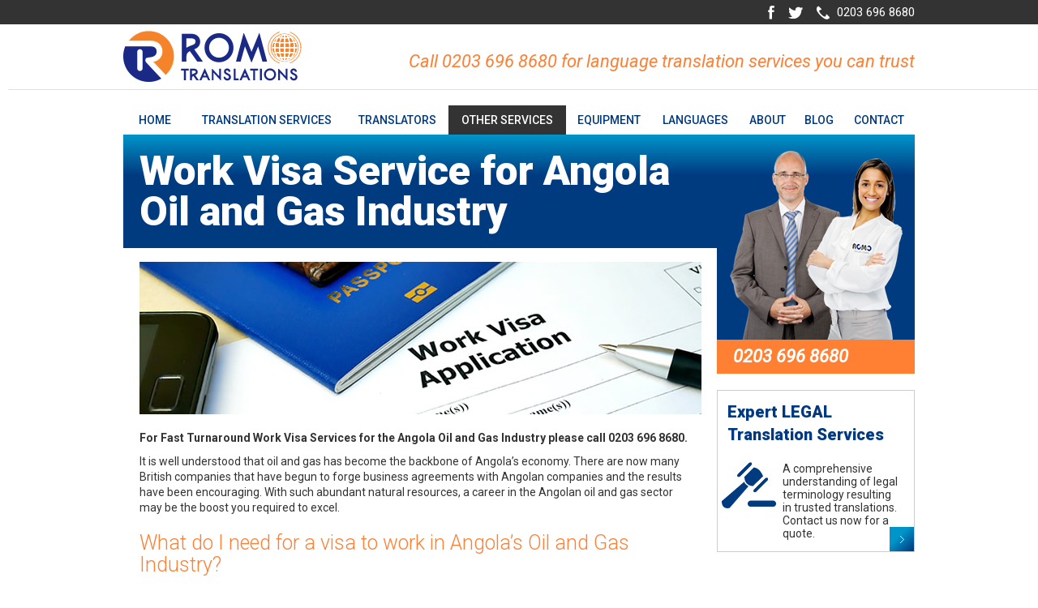

--- FILE ---
content_type: text/html; charset=utf-8
request_url: https://www.romo-translations.com/work-visa-service-angola-oil-gas-industry.php
body_size: 6148
content:
<!DOCTYPE html>
<html lang="en-GB">
<head>
	<title>Work Visa Service for Angola Oil and Gas Industry</title>	<link rel="shortcut icon" type="image/x-icon" href="favicon.ico" />
	<meta property="og:locale" content="en_GB" />
	<link href="/css/reset.css?v=10" rel="stylesheet" type="text/css" />
	<link href="/libs/bootstrap3/css/bootstrap.min.css?v=10" rel="stylesheet" type="text/css" />
	<link href="//fonts.googleapis.com/css?family=Roboto:500,900,400italic,300,700,300italic,400" rel="stylesheet" type="text/css" />
	<link href="css/site.css?v=10" rel="stylesheet" type="text/css" />
	<link href="/libs/parsley/parsley.css?v=10" rel="preload" href="styles.css" as="style" onload="this.onload=null;this.rel='stylesheet'" />
	<noscript><link href="/libs/parsley/parsley.css?v=10" rel="stylesheet" type="text/css" /></noscript>
	<meta name="robots" content="index,follow" />
	<meta name="copyright" content="Romo Translations ltd" />
	<link rel="apple-touch-icon" sizes="57x57" href="/apple-touch-icon-57x57.png">
	<link rel="apple-touch-icon" sizes="60x60" href="/apple-touch-icon-60x60.png">
	<link rel="icon" type="image/png" href="/favicon-16x16.png" sizes="16x16">
	<link rel="icon" type="image/png" href="/favicon-32x32.png" sizes="32x32">
	<meta name="msapplication-TileColor" content="#ffffff">
	<meta name="viewport" content="width=device-width, initial-scale=1.0" />
	<meta name="description" content="To speak to a specialist for Work Visas for the Angola Oil and Gas Industry please call 0203 696 8680." />
	<meta property="og:type" content="website" />
	<meta property="og:title" content="Work Visa Service for Angola Oil and Gas Industry" />
	<meta property="og:description" content="="To speak to a specialist for Work Visas for the Angola Oil and Gas Industry please call 0203 696 8680." />
	<meta property="og:url" content="https://www.romo-translations.com/work-visa-service-angola-oil-gas-industry.php" />
	<meta property="og:image" content="https://www.romo-translations.com/images/romo-translations.jpg" />
	<meta http-equiv="X-UA-Compatible" content="IE=edge" />
	<script type="text/javascript" src="/libs/jquery/jquery-1.10.2.min.js?v=10" ></script>
	<script type="text/javascript" src="/libs/bootstrap3/js/bootstrap.min.js?v=10" ></script>
	<script type="text/javascript" src="/js/site.js?v=10" ></script>
	<script type="text/javascript" src="/libs/parsley/parsley.min.js?v=10" ></script>
	<script type="text/javascript" src="https://hCaptcha.com/1/api.js" async defer></script>

				<!-- Global site tag (gtag.js) - Google Analytics -->
				<script async src='https://www.googletagmanager.com/gtag/js?id=UA-108879944-1'></script>
				<script>
					window.dataLayer = window.dataLayer || [];
					function gtag(){dataLayer.push(arguments);}
					gtag('js', new Date());					
					gtag('config', 'UA-108879944-1');
				</script>
			
				<script type="text/javascript">
		//<![CDATA[
					$(document).ready(function() {
							console.log('js spam check disabled');

				
				$(".uploadFileButton").click(function(e) {
					e.preventDefault();
					$("#fileupload").click();
				});

					$("#fileupload").change(function() {
						var filename = $("#fileupload").val();
						$("div.upload-back p").html(filename);
						});
			

				
						window.Parsley.on('form:submit', function() {
							var isComplete = ( hcaptcha.getResponse().length !== 0 );
							console.log('hcaptcha check for parsley', isComplete);
							if(isComplete===false) {
								alert("Please complete the hCaptcha");
							}
							return isComplete;
						});				
					

				$('#projectForm').parsley();
					});
		//]]>
				</script>
</head>
<body>
<div style='overflow-x: hidden;' >
	<div id="top">
	    <div class="black-row">
		<div class="wrapper">
		    <div class="socialmedia">
				<a href="https://www.facebook.com/RomoTranslations"><div class="sprite facebook"></div></a>
	<a href="https://twitter.com/RomoTranslation"><div class="sprite twitter"></div></a>
				<div class="sprite phone"></div>
			<p>0203 696 8680</p>
			<div class="clear"></div>
		    </div>
		    <div class="clear"></div>
		</div>
	    </div>
	    <div class="top-logo">
		<hr>
		<div class="wrapper">
		    <div class="top-description">
			<p>Call 0203 696 8680 for language translation services you can trust</p>
			<button type="button" class="navbar-toggle collapsed" data-toggle="collapse" data-target="#navbar-collapse-1" aria-expanded="false"><i class="fa fa-bars"></i></button>
		    </div>
		    <a href="/" class="logo-box"><div class="sprite logo"></div></a>
		    <div class="clear"></div>
		</div>
	    </div>
	    <div class="wrapper">
		<div class="topnav collapse navbar-collapse" id="navbar-collapse-1">
		    
	<ul class='nav-bar clear'>
		<li class='primary-li'><a class='primary-a' href='/'>home</a></li>
<li class='primary-li'><a class='primary-a  primary-drop' href='#'>Translation Services</a>
	<ul class='dropdown-ul'>
		<li class='sec-li'><a class='sec-a' href='/translation-services.php'>Translation Services</a></li>
<li class='sec-li'><a class='sec-a' href='/legal-translators.php'>Legal Translators</a></li>
<li class='sec-li'><a class='sec-a' href='/financial-translators.php'>Financial Translators</a></li>
<li class='sec-li'><a class='sec-a' href='/medical-translators.php'>Medical Translators</a></li>
<li class='sec-li'><a class='sec-a' href='/technical-translators.php'>Technical Translators</a></li>
<li class='sec-li'><a class='sec-a' href='/scientific-translators.php'>Scientific Translators</a></li>
		
	</ul>
		</li>
<li class='primary-li'><a class='primary-a  primary-drop' href='#'>Translators</a>
	<ul class='dropdown-ul'>
		<li class='sec-li'><a class='sec-a' href='/arabic-translators-london.php'>Arabic Translators</a></li>
<li class='sec-li'><a class='sec-a' href='/french-translators-london.php'>French Translators</a></li>
<li class='sec-li'><a class='sec-a' href='/german-translators-london.php'>German Translators</a></li>
<li class='sec-li'><a class='sec-a' href='/portuguese-translators-london.php'>Portuguese Translators</a></li>
<li class='sec-li'><a class='sec-a' href='/russian-translators-london.php'>Russian Translators</a></li>
<li class='sec-li'><a class='sec-a' href='/spanish-translators-london.php'>Spanish Translators</a></li>
<li class='sec-li'><a class='sec-a' href='/italian-translators-london.php'>Italian Translators</a></li>
<li class='sec-li'><a class='sec-a' href='/turkish-translators-london.php'>Turkish Translators</a></li>
<li class='sec-li'><a class='sec-a' href='/polish-translators-london.php'>Polish Translators</a></li>
		
	</ul>
		</li>
<li class='currentPage primary-li'><a class='primary-a  primary-drop' href='#'>Other Services</a>
	<ul class='dropdown-ul'>
		<li class='sec-li'><a class='sec-a' href='/interpreting-services.php'>Interpreting Services</a></li>
<li class='sec-li'><a class='sec-a' href='/legal-services.php'>Legal Services</a></li>
		
	</ul>
		</li>
<li class='primary-li'><a class='primary-a' href='/interpreting-equipment-hire.php'>Equipment</a></li>
<li class='primary-li'><a class='primary-a  primary-drop' href='#'>Languages</a>
	<ul class='dropdown-ul'>
		<li class='sec-li'><a class='sec-a' href='/arabic-translators.php'>Arabic Translators</a></li>
<li class='sec-li'><a class='sec-a' href='/chinese-translators.php'>Chinese Translators</a></li>
<li class='sec-li'><a class='sec-a' href='/dutch-translators.php'>Dutch Translators</a></li>
<li class='sec-li'><a class='sec-a' href='/english-translators.php'>English Translators</a></li>
<li class='sec-li'><a class='sec-a' href='/french-translators.php'>French Translators</a></li>
<li class='sec-li'><a class='sec-a' href='/german-translators.php'>German Translators</a></li>
<li class='sec-li'><a class='sec-a' href='/greek-translators.php'>Greek Translators</a></li>
<li class='sec-li'><a class='sec-a' href='/italian-translators.php'>Italian Translators</a></li>
<li class='sec-li'><a class='sec-a' href='/japanese-translators.php'>Japanese Translators</a></li>
<li class='sec-li'><a class='sec-a' href='/korean-translators.php'>Korean Translators</a></li>
<li class='sec-li'><a class='sec-a' href='/latin-translators.php'>Latin Translators</a></li>
<li class='sec-li'><a class='sec-a' href='/norwegian-translators.php'>Norwegian Translators</a></li>
<li class='sec-li'><a class='sec-a' href='/polish-translators.php'>Polish Translators</a></li>
<li class='sec-li'><a class='sec-a' href='/portuguese-translators.php'>Portuguese Translators</a></li>
<li class='sec-li'><a class='sec-a' href='/russian-translators.php'>Russian Translators</a></li>
<li class='sec-li'><a class='sec-a' href='/spanish-translators.php'>Spanish Translators</a></li>
<li class='sec-li'><a class='sec-a' href='/swedish-translators.php'>Swedish Translators</a></li>
<li class='sec-li'><a class='sec-a' href='/tamil-translators.php'>Tamil Translators</a></li>
<li class='sec-li'><a class='sec-a' href='/thai-translators.php'>Thai Translators</a></li>
<li class='sec-li'><a class='sec-a' href='/turkish-translators.php'>Turkish Translators</a></li>
<li class='sec-li'><a class='sec-a' href='/ukrainian-translators.php'>Ukrainian Translators</a></li>
<li class='sec-li'><a class='sec-a' href='/welsh-translators.php'>Welsh Translators</a></li>
		
	</ul>
		</li>
<li class='primary-li'><a class='primary-a  primary-drop' href='#'>About</a>
	<ul class='dropdown-ul'>
		<li class='sec-li'><a class='sec-a' href='/about-romo-translations.php'>About Romo Translations</a></li>
<li class='sec-li'><a class='sec-a' href='/code-of-integrity.php'>Code of Integrity</a></li>
<li class='sec-li'><a class='sec-a' href='/our-translation-work.php'>Our Translation Work</a></li>
<li class='sec-li'><a class='sec-a' href='/translations-faq.php'>Translation FAQs</a></li>
<li class='sec-li'><a class='sec-a' href='/terms-and-conditions.php'>Terms &amp; Conditions</a></li>
<li class='sec-li'><a class='sec-a' href='/disclaimer.php'>Disclaimer</a></li>
		
	</ul>
		</li>
<li class='primary-li'><a class='primary-a' href='/latest-news'>Blog</a></li>
<li class='primary-li'><a class='primary-a' href='/contact-us.php'>Contact</a></li>
		
	</ul>
				</div>

			<div class="wrapper">
	    <div class="services">
		<div class="service-75">
		    <div class="service-header">
			<h1>Work Visa Service for Angola Oil and Gas Industry</h1>
		    </div>
		    <div class="textbox">

			
<img src="images/legal-services-london-travel.jpg" class="body-image" alt="Work Visa Service for Angola Oil and Gas Industry">
<p><strong>For Fast Turnaround Work Visa Services for the Angola Oil and Gas Industry please call 0203 696 8680.</strong></p>
<p>It is well understood that oil and gas has become the backbone of Angola’s economy. There are now many British companies that have begun to forge business agreements with Angolan companies and the results have been encouraging. With such abundant natural resources, a career in the Angolan oil and gas sector may be the boost you required to excel.</p>
<h2>What do I need for a visa to work in Angola’s Oil and Gas Industry?</h2>
<p>Initially you will require a Letter of Invitation (LOI). This letter, which must be supplied on the company’s official letterhead, provides confirmation of the traveller’s role or position within the organisation.</p>
<p>There is a huge range of documentation that must also be the contained within the visa application. We will be able to advise you of all the relevant requirements, for example, the visa application must include.</p>
<ul>
	<li>Full and Valid Passport (minimum of 12 months remaining before expiry)</li>
	<li>Confirmed travel dates – arrival and departure</li>
	<li>Named person to take financial responsibility of the traveller for the duration of the trip</li>
	<li>Documents to be signed and stamped by the Angolan Ministry of Petroleum (MinPet)</li>
	<li>Standard Criminal Record Check</li>
	<li>3 recent photographs</li>
</ul>
<p>It is worth noting that any visa application for the oil and gas industry must be submitted as a typed document. This form should be filled in online and then, once fully completed, it can be printed.</p>
<p>In addition the Declaration of compliance with the Angolan laws must be contained within the application and must be translated into Portuguese. Naturally, we will include this Portuguese translation in our application service. </p>
<p><strong>To speak to a Work Visa specialist for the Angola Oil and Gas Industry please call 0203 696 8680.</strong></p>



		    </div>
		</div>
		<div class="service-25">
		    <div class="serv-img-box">
			<div class="serv-img"></div>
		    </div>
		    <p class="call">0203 696 8680</p>
		    <div class="hidden-xs">	<div class="industry-slider">
	    <div class="carousel slide" data-ride="carousel">
		<div class="carousel-inner">
		    <div class="active item">
			<div class="industry-box">
			    <a href="/legal-translators.php">
				<h3>Expert LEGAL Translation Services</h3>
				<div class="ind-description">
				    <div class="figures-large sprite l-figure1"></div>
				    <p>A comprehensive understanding of legal terminology resulting in trusted translations. Contact us now for a quote.</p>
				    <div class="clear"></div>
				</div>
			    </a>
			</div>
		    </div>
		    <div class="item">
			<div class="industry-box">
			    <a href="/financial-translators.php">
				<h3>Expert FINANCIAL Translation Services</h3>
				<div class="ind-description">
				    <div class="figures-large sprite l-figure2"></div>
				    <p>Complete knowledge of financial methodology ensuring accurate translations. Speak to us about your project.</p>
				    <div class="clear"></div>
				</div>
			    </a>
			</div>
		    </div>
		    <div class="item">
			<div class="industry-box">
			    <a href="/medical-translators.php">
				<h3>Expert MEDICAL Translation Services</h3>
				<div class="ind-description">
				    <div class="figures-large sprite l-figure3"></div>
				    <p>Medical experienced translators ensure accurate and effective translations. Our team are ready to help. </p>
				    <div class="clear"></div>
				</div>
			    </a>
			</div>
		    </div>
		    <div class="item">
			<div class="industry-box">
			    <a href="/technical-translators.php">
				<h3>Expert TECHNICAL Translation Services</h3>
				<div class="ind-description">
				    <div class="figures-large sprite l-figure4"></div>
				    <p>Technical expertise and industry specific knowledge delivers detailed translations. Call for a competitive price.</p>
				    <div class="clear"></div>
				</div>
			    </a>
			</div>
		    </div>
		    <div class="item">
			<div class="industry-box">
			    <a href="/scientific-translators.php">
				<h3>Expert SCIENTIFIC Translation Services</h3>
				<div class="ind-description">
				    <div class="figures-large sprite l-figure5"></div>
				    <p>Field specific experience will support your complex translations for research publication. </p>
				    <div class="clear"></div>
				</div>
			    </a>
			</div>
		    </div>
		    <div class="item">
			<div class="industry-box">
			    <a href="/translation-services.php">
				<h3>Expert GENERAL Translation Services</h3>
				<div class="ind-description">
				    <div class="figures-large sprite l-figure6"></div>
				    <p>Everyday translation or interpretation projects supplied quickly and competitively priced. </p>
				    <div class="clear"></div>
				</div>
			    </a>
			</div>
		    </div>
		</div>
	    </div>
	    <div class="arrow sprite"></div>
	</div>
	</div>
		</div>
		<div class="clear"></div>
	    </div>

	    <div class="formulary">
		<h3 id="translationquote">Submit your translation project for a quick cost effective quote...</h3>
		<div class="form-box">
		    	<form enctype='multipart/form-data' role="form" method='post' action='/contact-us.php' id='projectForm'>
	    <div class="form-content">
		<div class="icons-large sprite large1"></div>
		<p class="form-header">Language</p>
		<hr>
		<div class="content-box">
		    <p>From</p>
		    <div class="select-trick">
			<select class="form-control my-select sprite" name='fromLanguage' id='fromLanguage'>
			    <option>Please select...</option>
			    <option>Albanian</option>
			    <option>Amharic</option>
			    <option>Arabic</option>
			    <option>Armenian</option>
			    <option>Azeri</option>
			    <option>Bengali</option>
			    <option>Bulgarian</option>
			    <option>Burmese</option>
			    <option>Cantonese</option>
			    <option>Catalan</option>
			    <option>Chinese</option>
			    <option>Croatian</option>
			    <option>Czech</option>
			    <option>Danish</option>
			    <option>Dari</option>
			    <option>Dutch</option>
			    <option>English</option>
			    <option>Estonian</option>
			    <option>Farsi</option>
			    <option>Finnish</option>
			    <option>Flemish</option>
			    <option>French</option>
			    <option>Georgian</option>
			    <option>German</option>
			    <option>Greek</option>
			    <option>Gujarati</option>
			    <option>Hebrew</option>
			    <option>Hindi</option>
			    <option>Hungarian</option>
			    <option>Icelandic</option>
			    <option>Indonesian</option>
			    <option>Italian</option>
			    <option>Japanese</option>
			    <option>Kazakh</option>
			    <option>Korean</option>
			    <option>Kurdish</option>
			    <option>Latin</option>
			    <option>Latvian</option>
			    <option>Lithuanian</option>
			    <option>Macedonian</option>
			    <option>Malay</option>
			    <option>Maltese</option>
			    <option>Nepalese</option>
			    <option>Norwegian</option>
			    <option>Pashto</option>
			    <option>Polish</option>
			    <option>Portuguese</option>
			    <option>Punjabi</option>
			    <option>Romanian</option>
			    <option>Russian</option>
			    <option>Serbian</option>
			    <option>Slovak</option>
			    <option>Slovenian</option>
			    <option>Somali</option>
			    <option>Spanish</option>
			    <option>Swahili</option>
			    <option>Sylheti</option>
			    <option>Tagalog</option>
			    <option>Tamil</option>
			    <option>Thai</option>
			    <option>Turkish</option>
			    <option>Ukrainian</option>
			    <option>Urdu</option>
			    <option>Vietnamese</option>
			    <option>Welsh</option>
			    <option>Yoruba</option>						</select>
		    </div>
		    <p>To</p>
		    <div class="select-trick">
			<select class="form-control my-select sprite" name='toLanguage' id='toLang'>
			    <option>Please select...</option>
			    <option>English</option>
			    <option>Albanian</option>
			    <option>Amharic</option>
			    <option>Arabic</option>
			    <option>Armenian</option>
			    <option>Azeri</option>
			    <option>Bengali</option>
			    <option>Bulgarian</option>
			    <option>Burmese</option>
			    <option>Cantonese</option>
			    <option>Catalan</option>
			    <option>Chinese</option>
			    <option>Croatian</option>
			    <option>Czech</option>
			    <option>Danish</option>
			    <option>Dari</option>
			    <option>Dutch</option>
			    <option>Estonian</option>
			    <option>Farsi</option>
			    <option>Finnish</option>
			    <option>Flemish</option>
			    <option>French</option>
			    <option>Georgian</option>
			    <option>German</option>
			    <option>Greek</option>
			    <option>Gujarati</option>
			    <option>Hebrew</option>
			    <option>Hindi</option>
			    <option>Hungarian</option>
			    <option>Icelandic</option>
			    <option>Indonesian</option>
			    <option>Italian</option>
			    <option>Japanese</option>
			    <option>Kazakh</option>
			    <option>Korean</option>
			    <option>Kurdish</option>
			    <option>Latin</option>
			    <option>Latvian</option>
			    <option>Lithuanian</option>
			    <option>Macedonian</option>
			    <option>Malay</option>
			    <option>Maltese</option>
			    <option>Nepalese</option>
			    <option>Norwegian</option>
			    <option>Pashto</option>
			    <option>Polish</option>
			    <option>Portuguese</option>
			    <option>Punjabi</option>
			    <option>Romanian</option>
			    <option>Russian</option>
			    <option>Serbian</option>
			    <option>Slovak</option>
			    <option>Slovenian</option>
			    <option>Somali</option>
			    <option>Spanish</option>
			    <option>Swahili</option>
			    <option>Sylheti</option>
			    <option>Tagalog</option>
			    <option>Tamil</option>
			    <option>Thai</option>
			    <option>Turkish</option>
			    <option>Ukrainian</option>
			    <option>Urdu</option>
			    <option>Vietnamese</option>
			    <option>Welsh</option>
			    <option>Yoruba</option>						</select>
		    </div>
		</div>
	    </div>
	    <div class="form-content">
		<div class="icons-large sprite large2"></div>
		<p class="form-header">Translation Subject</p>
		<hr>
		<div class="content-box">
		    <div class="radio-box">
			<label class="radio my-radio">
			    <input type="radio" name="translationSubject" id="option1" value="Legal" >Legal
			</label>
			<label class="radio my-radio">
			    <input type="radio" name="translationSubject" id="option2" value="Medical/ Pharma">Medical/ Pharma
			</label>
			<label class="radio my-radio">
			    <input type="radio" name="translationSubject" id="option3" value="Financial/Business">Financial/Business
			</label>
			<label class="radio my-radio">
			    <input type="radio" name="translationSubject" id="option4" value="Technical">Technical
			</label>
			<label class="radio my-radio">
			    <input type="radio" name="translationSubject" id="option5" value="Scientific">Scientific
			</label>
			<label class="radio my-radio">
			    <input type="radio" name="translationSubject" id="option6" value="General"  checked>General
			</label>
		    </div>
		</div>
	    </div>
	    <div class="form-content">
		<div class="icons-large sprite large3"></div>
		
		<hr>
		<div class="content-box">
		    
		<p class="form-header">Your Details</p>
		<hr>
		<div class="content-box">
		    <input type="text" class="form-control myinput" placeholder="Name" name='contactName'  required />
		    <input type="email" class="form-control myinput" placeholder="Email" name='email'  required />
		    <input type="tel" class="form-control myinput" placeholder="Contact Number" name='tel' required />		   
		</div>		   
		</div>
	    </div>
	    <div class="form-content">
		<div class="icons-large sprite large4"></div>
		<div data-size="compact" class="h-captcha" data-sitekey="a0bab06c-09ee-4ea0-8b42-6b6e90e2b038" ></div>		<div class="details-buttons">
			<input type="submit" class="submit Call-me sprite" name="callMe" value="Yes">
			<input type="submit" class="submit Quote-me sprite" name="quoteMe" value="Yes">

		    </div>
			<div class="clear"></div>
	    </div>
	    <div class="clear"></div>
	    <input type="hidden" name="sendForm" value="1" />	    
	</form>
			</div>
	    </div>

	</div>

			<div id="footer">
	    <div class="footer-top">
		<div class="wrapper">
		    <div class="footer-50">
			<p>Romo Translations are a highly experienced <a href="/london-translator.php">London Translators</a> and <a href="/interpreting-services.php">Interpreting Agency</a> that provide professional services for <a href="/legal-translators.php">Legal</a>, <a href="/medical-translators.php">Medical</a>, <a href="/financial-translators.php">Financial</a>, <a href="/technical-translators.php">Technical</a>, <a href="/scientific-translators.php">Scientific</a> and General Translations.</p>
			<div class="sprite atc"></div>
		    </div>
		    <div class="footer-25">
			<div class="footer-cont">
			    <div class="cont-head">
				<p>Languages</p>
			    </div>
			    <div class="cont-body">
				<ul>
				    <li><a href='/arabic-translators.php'>Arabic Translators in London</a></li>
				    <li><a href='/chinese-translators.php'>Chinese Translators in London</a></li>
				    <li><a href='/dutch-translators.php'>Dutch Translators in London</a></li>
				    <li><a href='/english-translators.php'>English Translators in London</a></li>
				    <li><a href='/french-translators.php'>French Translators in London</a></li>
				</ul>
			    </div>
			</div>
		    </div>
		    <div class="footer-25">
			<div class="footer-cont">
			    <div class="cont-head">
				<div class="social-bottom">
				    	<a href="https://www.facebook.com/RomoTranslations"><div class="sprite facebook"></div></a>
	<a href="https://twitter.com/RomoTranslation"><div class="sprite twitter"></div></a>
					    <div class="clear"></div>
				</div>
				<p>Contact Us</p>
			    </div>
			    <div class="cont-body">
				<div class="cont-text">
				<p>Romo Translations<br />
				15 Ronald Buckingham Court<br />
				Kenning Street<br />
				London<br />
				SE16 4LL</p>
				</div>
				<div class="footer-contact">
				    <div class="sprite footer-phone"></div>
				    <p>+44 (0)203 696 8680</p>
				    <div class="clear"></div>
				</div>
				<div class="footer-contact">
				    <div class="sprite message"></div>
				    <p>
					<script type="text/javascript">
					    <!--
					// Email obfuscator script 2.1 by Tim Williams, University of Arizona
					    // Random encryption key feature by Andrew Moulden, Site Engineering Ltd
					    // This code is freeware provided these four comment lines remain intact
					    // A wizard to generate this code is at http://www.jottings.com/obfuscator/
					    {
						coded = "Sbcj@hj1j-YhGbKOGYSjbK.4j1"
						key = "DemMauZ5hIWcyN3v2PdsATOjzxLR1iGt609nq4QV8HCgrKJfXFpwB7ESkYloUb"
						shift = coded.length
						link = ""
						for (i = 0; i < coded.length; i++) {
						    if (key.indexOf(coded.charAt(i)) == -1) {
							ltr = coded.charAt(i)
							link += (ltr)
						    } else {
							ltr = (key.indexOf(coded.charAt(i)) - shift + key.length) % key.length
							link += (key.charAt(ltr))
						    }
						}
						document.write("<a href='mailto:" + link + "'>" + link + "</a>")
					    }
					    //-->
					</script><noscript>Sorry, you need Javascript on to email me.</noscript>

				    </p>
				    <div class="clear"></div>
				</div>
			    </div>
			</div>
		    </div>
		    <div class="clear"></div>
		</div>
	    </div>
	    <div class="footer-bottom">
		<div class="wrapper">
		    <p class="tonic"><a href="http://www.tonicfusion.com/">Website by Tonic Fusion</a></p>
		    <p>Romo Translation &copy; 2024. All rights reserved.</p>
		    <div class="clear"></div>
		</div>
		<div class="clear"></div>
	    </div>
	</div>
	<!-- begin SnapEngage code -->
	<script type="text/javascript">
					    (function () {
						var se = document.createElement('script');
						se.type = 'text/javascript';
						se.async = true;
						se.src = '//storage.googleapis.com/code.snapengage.com/js/0467799f-a1fc-4ccb-9fbc-95e462f0af45.js';
						var done = false;
						se.onload = se.onreadystatechange = function () {
						    if (!done && (!this.readyState || this.readyState === 'loaded' || this.readyState === 'complete')) {
							done = true;
							/* Place your SnapEngage JS API code below */
							/* SnapEngage.allowChatSound(true); Example JS API: Enable sounds for Visitors. */
						    }
						};
						var s = document.getElementsByTagName('script')[0];
						s.parentNode.insertBefore(se, s);
					    })();
	</script>
	<!-- end SnapEngage code -->		
</div>
</body>

</html>